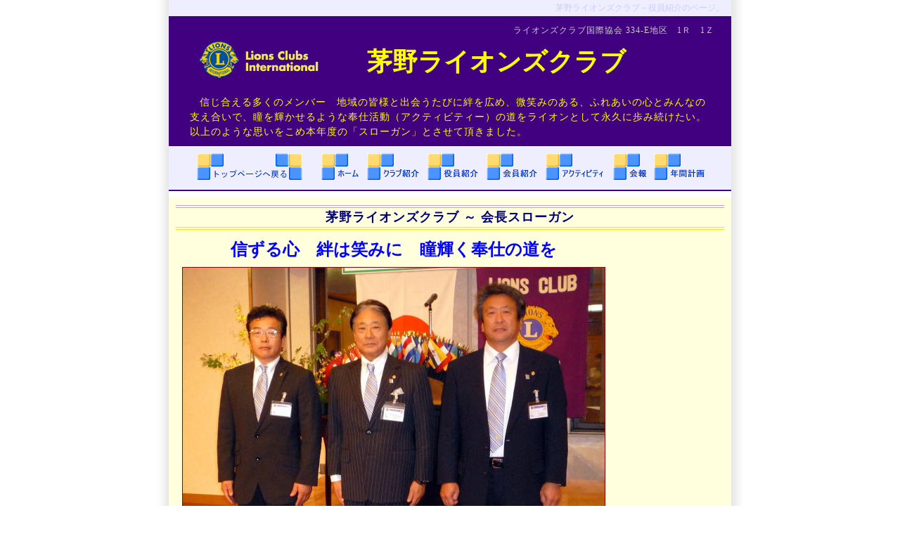

--- FILE ---
content_type: text/html
request_url: http://2009.chinolc.org/yakuin/index.html
body_size: 1847
content:
<!DOCTYPE HTML PUBLIC "-//W3C//DTD HTML 4.01//EN" "http://www.w3.org/TR/html4/strict.dtd">
<html lang="ja">
<head>
<meta http-equiv="Content-Type" content="text/html; charset=Shift_JIS">
<meta http-equiv="Content-Style-Type" content="text/css">
<meta http-equiv="Content-Script-Type" content="text/javascript">
<meta name="description" content="茅野ライオンズクラブ！ ライオンズクラブ国際協会 334-E地区　1Ｒ　1Ｚのホームページ！ ライオンズクラブ国際協会の紹介です。">
<meta name="keywords" content="茅野ライオンズクラブ, ライオンズクラブ国際協会 334-E地区　1Ｒ　1Ｚ, 長野県茅野市, 長野県, 茅野市, 蓼科, 白樺湖, 八ヶ岳">
<meta name="author" content="茅野ライオンズクラブ！ ライオンズクラブ国際協会 334-E地区　1Ｒ　1Ｚ">
<title>茅野ライオンズクラブ～役員紹介</title>
<link rel="stylesheet" href="../hangar/Style.css" type="text/css">
<script type="text/javascript" src="../hangar/SubWindow.js">
</script><script type="text/javascript"> 
 
  var _gaq = _gaq || [];
  _gaq.push(['_setAccount', 'UA-34568201-1']);
  _gaq.push(['_trackPageview']);
 
  (function() {
    var ga = document.createElement('script'); ga.type = 'text/javascript'; ga.async = true;
    ga.src = ('https:' == document.location.protocol ? 'https://ssl' : 'http://www') + '.google-analytics.com/ga.js';
    var s = document.getElementsByTagName('script')[0]; s.parentNode.insertBefore(ga, s);
  })();
 
</script> </head>
<body>
<div id="outline">
<div id="header">
<div class="headertop">茅野ライオンズクラブ～役員紹介のページ。</div>
<div class="headertitle">
<p class="districtDescription">ライオンズクラブ国際協会 334-E地区　1Ｒ　1Ｚ</p>
<table border="0">
<tbody>
<tr>
<td><img src="../file/logo_Lions.gif" width="183" height="65" border="0" alt="Lions Clubs International"></td>
<td>
<h1>茅野ライオンズクラブ</h1>
</td>
</tr>
</tbody>
</table>
<p class="siteDescription"><script src="../hangar/Top_Intend.js"></script></p>
</div>
<div class="headerbottom"><script src="../hangar/Navi.js">
</script></div>
<!-- end header --></div>
<div id="container">
<div id="main">
<div class="divstyle51">
<h2>茅野ライオンズクラブ ～ 会長スローガン</h2>
<table border="0">
<tbody>
<tr>
<td><b><font color="#0000ff" size="5">信ずる心　絆は笑みに　瞳輝く奉仕の道を</font></b></td>
</tr>
<tr>
<td><img src="photo/P10100232.jpg" width="600" height="507" border="0"></td>
</tr>
<tr>
<td><b><font size="3">会計：金子 好成　　会長：藤森 憲司　　幹事：名取 一</font></b></td>
</tr>
</tbody>
</table>
<hr>
</div>
<div class="divstyle21">
<h4>役員構成　＜2009.7.1～2010.6.30＞</h4>
<table border="0" width="100%">
<tbody>
<tr>
<td rowspan="2" width="50%">
<div id="list">
<table border="0" cellspacing="1" width="80%">
<tbody>
<tr>
<td>会長</td>
<td>藤森 憲司</td>
</tr>
<tr>
<td>前会長</td>
<td>丸茂 明</td>
</tr>
<tr>
<td>副会長（運営担当）</td>
<td>小林 好治</td>
</tr>
<tr>
<td>副会長（事業担当）</td>
<td>油井 純明</td>
</tr>
<tr>
<td>幹事</td>
<td>名取 一</td>
</tr>
<tr>
<td>会計</td>
<td>金子 好成</td>
</tr>
<tr>
<td>ライオンテーマ</td>
<td>仲山 美代子</td>
</tr>
<tr>
<td>副ライオンテーマ</td>
<td>谷口 和彦<br>
竹田 春人</td>
</tr>
<tr>
<td>テールツイスター</td>
<td>高橋 幹彦</td>
</tr>
<tr>
<td>副テールツイスター</td>
<td>長田 正次</td>
</tr>
<tr>
<td>会員理事</td>
<td>伊藤 一男</td>
</tr>
<tr>
<td>二年理事</td>
<td>小川 明人<br>
小林 一雄<br>
笠井 三夫<br>
早川 秀男<br>
平出 美彦</td>
</tr>
<tr>
<td>一年理事</td>
<td>樋口 馨<br>
藤本 敏文<br>
田中 勝<br>
土橋 利男<br>
酒井 章</td>
</tr>
</tbody>
</table>
</div>
</td>
<td width="50%" valign="top">
<div id="list">
<table border="0" cellspacing="1" width="80%">
<tbody>
<tr>
<th colspan="2">地区役員</th>
</tr>
<tr>
<td width="166">地区名誉顧問<br>
元地区ガバナー</td>
<td width="115">小川 明人</td>
</tr>
<tr>
<td width="166">1R.1Z・<br>
視覚障害者福祉<br>
検眼献腎・<br>
糖尿病教育委員</td>
<td width="115">田中 勝</td>
</tr>
</tbody>
</table>
</div>
</td>
</tr>
<tr>
<td valign="top">
<div id="list">
<table border="0" cellspacing="1" width="80%">
<tbody>
<tr>
<th colspan="2">クラブ役員</th>
</tr>
<tr>
<td>監査委員</td>
<td>小川 哲男<br>
岩井 源内</td>
</tr>
<tr>
<td rowspan="4">レオ顧問</td>
<td>名取 一</td>
</tr>
<tr>
<td>藤本 敏文</td>
</tr>
<tr>
<td>仲山 美代子</td>
</tr>
<tr>
<td>平出 美彦</td>
</tr>
</tbody>
</table>
</div>
</td>
</tr>
</tbody>
</table>
</div>
<div class="divstyle51">
<h4>理事会＜会議風景＞</h4>
<table border="0">
<tbody>
<tr>
<td></td>
</tr>
</tbody>
</table>
</div>
<!-- end main --></div>
<!-- end container --></div>
<div id="footer"><script src="../hangar/Footer.js">
</script><!-- end footer --></div>
<!-- end outline --></div>
</body>
</html>

--- FILE ---
content_type: text/css
request_url: http://2009.chinolc.org/hangar/Style.css
body_size: 1633
content:

/* CSS for Another Chino Lions club. */

/*------------------------------------------------------------
   default style clear
------------------------------------------------------------*/
* {
margin:0;
padding:0;
}
body {
background-color:#fff;
width:100%;
font-size:12px;
color:#333;
}
html {
overflow-y:scroll;
}
html, body{
scrollbar-face-color:#fff;
scrollbar-highlight-color:#e9e9e8;
scrollbar-shadow-color:#ccc;
scrollbar-3dlight-color:#ccc;
scrollbar-track-color:#eee;
}
P {
margin-top : 0px;
margin-right : 0px;
margin-bottom : 0px;
margin-left : 0px;
}
img,fieldset {
border:0;
}
/* img border 設定 */
table,fieldset {
border:0;
}
/* テーブル border 設定 */

/*------------------------------------------------------------
   Base Link Color Setting
------------------------------------------------------------*/
a {
color:#8986FF;
}
a:link {
text-decoration:none;
}
a:hover {
color:#f00;
text-decoration:underline;
}
a:visited {
text-decoration:none;
}
a:active {
}
/*------------------------------------------------------------
   outline
------------------------------------------------------------*/
#outline {
margin:0 auto;
width:838px;
background:url("../file/bagcolor.jpg") 0 repeat-y;
}
/*------------------------------------------------------------
   header
------------------------------------------------------------*/
#header {
width:800px;
position:relative;
left:19px;
border-bottom:2px solid #400080;
margin-bottom:10px;
}
#header div.headertop {
background-color:#eef;
text-align:right;
font-size:12px;
color:#ccf;
padding:3px 10px;
margin:0;
}
#header div.headertitle {
background-color:#400080;
color:#ff0;
}
#header p.districtDescription {
text-align:right;
font-size:12px;
color:#ccc;
padding:1em 2em 0 0;
letter-spacing:1px;
}
#header td {
padding:0 15px 0 40px;
}
#header h1 {
text-align:left;
font-size:36px;
color:#ff0;
padding:0;
}
#header p.siteDescription {
text-align:left;
font-size:14px;
color:#ff0;
padding:10px 30px 10px 30px;
text-indent:1em;
letter-spacing:1px;
line-height:1.5;
margin:0;
}
#header div.headerbottom {
background-color:#eef;
text-align:center;
padding:10px;
margin:0;
}
#header div.headerbottom ul {
margin:0 auto 0px;
}
#header div.headerbottom ul li {
display:inline;
padding-left:7px;
}
/*------------------------------------------------------------
   container
------------------------------------------------------------*/
#container {
width:800px;
background-color:#ffd;
position:relative;
left:19px;
margin-bottom:10px;
}
/*------------------------------------------------------------
   container --- main
------------------------------------------------------------*/
#main {
color:#333;
padding:0 10px;
border:0px solid #fff;
}
#main a {
color:#00f;
}
#main a:hover {
color:#f00;
text-decoration:underline;
}
#main div.divstyle01 {
text-align:left;
padding:10px 0 0 0;
}
#main div.divstyle21 {
text-align:center;
padding:10px 0 0 0;
}
#main div.divstyle41 {
text-align:left;
padding:10px 0 0 0;
}
#main div.divstyle41 ol {
padding:0 0 0 50px;
}
#main div.divstyle41 ol li {
padding:0 0 5px 0;
line-height:1.3;
}
#main div.divstyle41 ul {
padding:0 0 0 30px;
list-style-type:disc;
}
/* 黒まる disc ・ 白まる circle */
#main div.divstyle41 ul li {
padding:0 0 5px 0;
line-height:1.3;
}
#main div.divstyle51 {
text-align:center;
padding:10px 0 0 0;
}
#main div.divstyle51 td {
text-align:center;
font-size:14px;
margin:0.5em 0.5em;
}
#main div.divstyle51 td img,fieldset {
text-align:center;
border:1px solid #900;
margin:0.5em 0.5em;
}
#main div.divstyle51 p {
text-align:left;
font-size:14px;
line-height:1.3;
margin:0.25em 0 0 1em;
}
#main div.divstyle52 {
text-align:center;
padding:10px 0 0 0;
}
#main div.divstyle52 p {
text-indent:1em;
text-align:left;
font-size:13px;
line-height:1.3;
margin:0.5em;
}
#main div.divstyle52 p.center {
text-align:center;
font-size:13px;
line-height:1.3;
margin:0.5em;
}
#main div.divstyle52 caption {
font-size:14px;
padding:10px 0 7px 0;
}
#main div.divstyle52 td {
text-align:left;
padding:5px 5px 5px 5px;
font-size:12px;
line-height:1.6;
}
#main div.divstyle55 {
text-align:center;
padding:10px 0 0 0;
}
#main div.divstyle55 table {
text-align:left;
font-size:12px;
line-height:1.4;
margin:10px;
border-bottom:1px solid #b9f;
}
#main div.divstyle55 td {
padding:0 5px;
}
#main div.divstyle55 table.tastyle11 {
text-align:left;
border-bottom:0px solid #b9f;
}
#main div.divstyle55 td.tditem11 {
text-align:left;
padding:0 10px 0 0;
border-right:1px solid #b9f;
}
#main div.divstyle55 td.tditem12 {
text-align:left;
padding:0 0 0 10px;
border-right:0px solid #b9f;
}
#main div.divstyle71 {
text-align:center;
padding:10px 0 0 0;
}
#main div.divstyle71 p {
font-size:12px;
text-align:left;
line-height:1.3;
margin:0.5em;
}
#main div.divstyle71 p.center {
font-size:12px;
text-align:center;
line-height:1.3;
margin:0.5em;
}
#main div.divstyle71 p.right {
font-size:11px;
text-align:right;
margin:0.5em;
}
#main div.divstyle71 img,fieldset {
border:1px solid #e3e3e3;
}
#main div.divstyle71 td {
font-size:12px;
text-align:left;
line-height:1.3;
padding:2px 0 1px 0;
}
#main div.divstyle71 h6 {
font-size:12px;
color:#007;
letter-spacing:1px;
border-top-color:#b9f;
border-bottom-color:#ee0;
padding:1px;
border-style:double;
border-width:3px 0px;
line-height:1.3;
text-align:center;
margin:0 0 5px 0;
}
#main p.pitem01 {
text-align:left;
line-height:1.3;
margin:0.5em;
}
#main p.pitem21 {
text-align:center;
line-height:1.3;
margin:0.5em;
}
#main p.pitem51 {
text-align:left;
text-indent:1em;
line-height:1.3;
margin:0.5em;
}
#main p.pitem52 {
text-align:right;
line-height:1.3;
margin:1em;
}
#main h2 {
color:#007;
letter-spacing:1px;
border-top-color:#b9f;
border-bottom-color:#ee0;
padding:2px;
border-style:double;
border-width:4px 0px;
line-height:1.3;
text-align:center;
margin-bottom:10px;
}
#main h4 {
width:500px;
color:#007;
letter-spacing:1px;
border-top-color:#b9f;
border-bottom-color:#ee0;
padding:2px;
border-style:double;
border-width:4px 0px;
line-height:1.3;
text-align:center;
margin:10px 0 10px 0;
}
#main h5 {
color:#007;
letter-spacing:1px;
border-top-color:#b9f;
border-bottom-color:#ee0;
padding:2px;
border-style:double;
border-width:4px 0px;
line-height:1.3;
text-align:center;
margin:10px 0 10px 0;
}
#main hr {
color:#b9f;
/* 線の色(IE用) */ background-color:#f00;
/* 線の色(NN用) */ height:1px;
/* 線の太さ */ border:0px;
/* 枠の太さ */}
#main p.pimg21 {
text-align:center;
margin:0 0 10px 0;
}
#main p.pimg21 img,fieldset {
border:1px solid #900;
}
#main p.renewal {
font-size:12px;
text-align:center;
margin:0.5em 1em 0;
}
#main p.counter {
font-size:12px;
text-align:right;
margin:0.5em 1em 0;
}
/*------------------------------------------------------------
   list style
------------------------------------------------------------*/
#list {
padding:10px 0 10px 0;
text-align:center;
font-size:12px;
}
#list table {
background-color:#b9f;
}
#list th {
background-color:#ffd;
font-size:12px;
padding:10px 0 7px 0;
}
#list td {
background-color:#ffd;
text-align:left;
line-height:1.3;
padding:5px;
font-size:12px;
}
/*------------------------------------------------------------
   footer
------------------------------------------------------------*/
#footer {
width:800px;
clear:both;
background-color:#400080;
text-align:center;
font-size:12px;
color:#ff0;
position:relative;
left:19px;
padding:1em 0;
border:0px solid #ff0;
margin-top:0px;
}
#footer ul {
margin:0 auto 0px;
}
#footer ul li {
display:inline;
margin-right:5px;
padding-left:10px;
line-height:1.1;
border-left:1px solid #fff;
}
#footer ul li.utilityHome {
border-left:0;
}
#footer p#copyright {
margin-top:15px;
margin-bottom:0;
}
#footer a:link {
color:#fff;
text-decoration:underline;
}
#footer a:visited {
color:#fff;
text-decoration:underline;
}
#footer a:hover {
color:#f00;
text-decoration:underline;
}




--- FILE ---
content_type: application/javascript
request_url: http://2009.chinolc.org/hangar/SubWindow.js
body_size: 213
content:

/*----------------------------------------------------
   JS for Another Chino Lions club. SubWindow
----------------------------------------------------*/

function subWin1(){
window.open("http://chinolc.main.jp/00mail/contact.html","window2","width=700,height=600,scrollbars=yes");
}
function subWin2(){
window.open("https://contact.chinolc.org/mailform.php","window2","width=700,height=600,scrollbars=yes");
}




--- FILE ---
content_type: application/javascript
request_url: http://2009.chinolc.org/hangar/Navi.js
body_size: 462
content:

/*--------------------------------------------------------
    JS for Another Chino Lions club. Navi
--------------------------------------------------------*/

document.write('<ul>');
document.write('<li style="margin-right:20px;"><a href="http://chinolc.org/index.html"><img src="http://2009.chinolc.org/file/button_top.gif" width="150" height="38" border="0" alt="Chino Lions Clubs International"></a>');
document.write('<li><a href="http://2009.chinolc.org/index.html"><img src="http://2009.chinolc.org/file/button_home.gif" width="58" height="38" border="0" alt="Chino Lions Clubs International"></a>');
document.write('<li><a href="http://2009.chinolc.org/club/index.html"><img src="http://2009.chinolc.org/file/button_club.gif" width="79" height="38" border="0" alt="クラブ紹介のページへアクセスします。"></a>');
document.write('<li><a href="http://2009.chinolc.org/yakuin/index.html"><img src="http://2009.chinolc.org/file/button_officer.gif" width="77" height="38" border="0" alt="役員紹介のページへアクセスします。"></a>');
document.write('<li><a href="http://2009.chinolc.org/kaiin/index.html"><img src="http://2009.chinolc.org/file/button_kaiin.gif" width="77" height="38" border="0" alt="会員紹介のページへアクセスします。"></a>');
document.write('<li><a href="http://chinolc.org/activity/index.html"><img src="http://2009.chinolc.org/file/button_activity.gif" width="89" height="38" border="0" alt="活動報告のページへアクセスします。"></a>');
document.write('<li><a href="http://chinolc.org/kaihou/index.html"><img src="http://2009.chinolc.org/file/button_bulletin.gif" width="51" height="38" border="0" alt="会報のページへアクセスします。"></a>');
document.write('<li><a href="http://2009.chinolc.org/yearplan/index.html"><img src="http://2009.chinolc.org/file/button_yearplan.gif" width="77" height="38" border="0" alt="年間計画のページへアクセスします。"></a>');
document.write('</ul>');




--- FILE ---
content_type: application/javascript
request_url: http://2009.chinolc.org/hangar/Footer.js
body_size: 414
content:

/*--------------------------------------------------------
    JS for Another Chino Lions club. Footer
--------------------------------------------------------*/

document.write('<ul>');
document.write('<li class="utilityHome"><a href="https://chinolc.org/index.html">HOME</a>');
document.write('<li><a href="https://chinolc.org/club/index.html">クラブ＆役員</a>');
document.write('<li><a href="https://chinolc.org/kaiin/index.html">会員紹介</a>');
document.write('<li><a href="https://chinolc.org/activity/index.html">活動報告</a>');
document.write('<li><a href="https://chinolc.org/kaihou/index.html">会報</a>');
document.write('<li><!--<a href="http://chinolc.main.jp/01member/index.html">メンバールーム</a>-->');
document.write('<li><a href="javascript:subWin2();">お問い合わせ</a>');
document.write('<li><a href="https://chinolc.org/oldpage/index.html">過去のページ</a>');
document.write('</ul>');
document.write('<p id="copyright">Copyright &copy; 2010　<a href="http://chinolc.org/">Chino Lions club.</a> All rights reserved.</p>');




--- FILE ---
content_type: application/javascript
request_url: http://2009.chinolc.org/hangar/Top_Intend.js
body_size: 348
content:

/*--------------------------------------------------------
    JS for Another Chino Lions club. Top Intend
--------------------------------------------------------*/

document.write('信じ合える多くのメンバー　地域の皆様と出会うたびに絆を広め、微笑みのある、ふれあいの心とみんなの支え合いで、瞳を輝かせるような奉仕活動（アクティビティー）の道をライオンとして永久に歩み続けたい。以上のような思いをこめ本年度の「スローガン」とさせて頂きました。');


